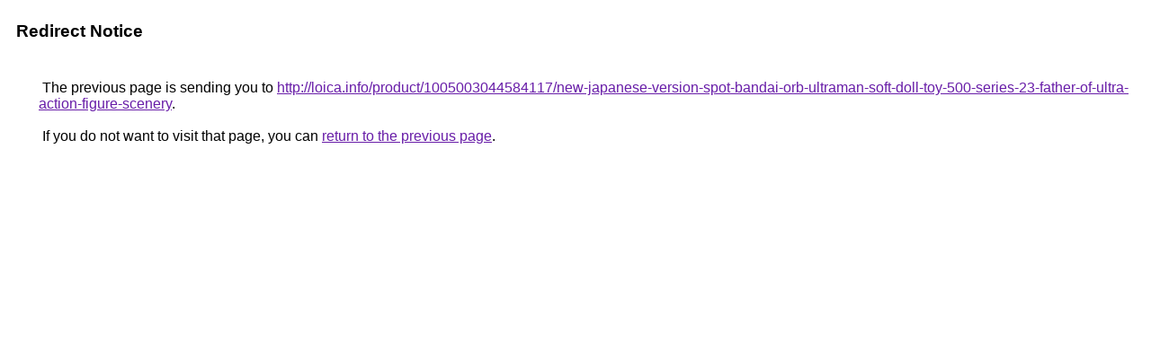

--- FILE ---
content_type: text/html; charset=UTF-8
request_url: https://maps.google.dz/url?q=http://loica.info/product/1005003044584117/new-japanese-version-spot-bandai-orb-ultraman-soft-doll-toy-500-series-23-father-of-ultra-action-figure-scenery
body_size: 448
content:
<html lang="en"><head><meta http-equiv="Content-Type" content="text/html; charset=UTF-8"><title>Redirect Notice</title><style>body,div,a{font-family:Roboto,Arial,sans-serif}body{background-color:var(--xhUGwc);margin-top:3px}div{color:var(--YLNNHc)}a:link{color:#681da8}a:visited{color:#681da8}a:active{color:#ea4335}div.mymGo{border-top:1px solid var(--gS5jXb);border-bottom:1px solid var(--gS5jXb);background:var(--aYn2S);margin-top:1em;width:100%}div.aXgaGb{padding:0.5em 0;margin-left:10px}div.fTk7vd{margin-left:35px;margin-top:35px}</style></head><body><div class="mymGo"><div class="aXgaGb"><font style="font-size:larger"><b>Redirect Notice</b></font></div></div><div class="fTk7vd">&nbsp;The previous page is sending you to <a href="http://loica.info/product/1005003044584117/new-japanese-version-spot-bandai-orb-ultraman-soft-doll-toy-500-series-23-father-of-ultra-action-figure-scenery">http://loica.info/product/1005003044584117/new-japanese-version-spot-bandai-orb-ultraman-soft-doll-toy-500-series-23-father-of-ultra-action-figure-scenery</a>.<br><br>&nbsp;If you do not want to visit that page, you can <a href="#" id="tsuid_FT58afHjLprW5NoP7a2WsA4_1">return to the previous page</a>.<script nonce="waDB1n5J_i_bDUP_fBlEwQ">(function(){var id='tsuid_FT58afHjLprW5NoP7a2WsA4_1';(function(){document.getElementById(id).onclick=function(){window.history.back();return!1};}).call(this);})();(function(){var id='tsuid_FT58afHjLprW5NoP7a2WsA4_1';var ct='originlink';var oi='unauthorizedredirect';(function(){document.getElementById(id).onmousedown=function(){var b=document&&document.referrer,a="encodeURIComponent"in window?encodeURIComponent:escape,c="";b&&(c=a(b));(new Image).src="/url?sa=T&url="+c+"&oi="+a(oi)+"&ct="+a(ct);return!1};}).call(this);})();</script><br><br><br></div></body></html>